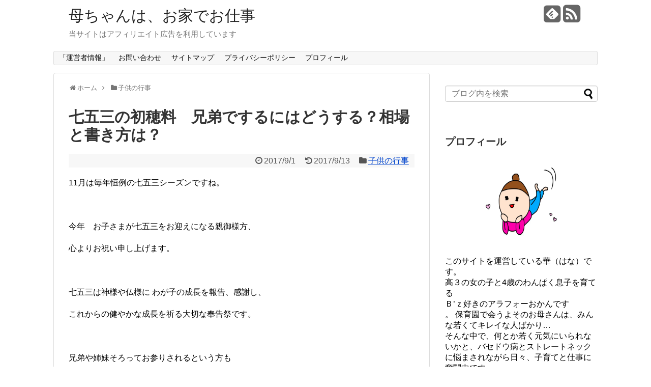

--- FILE ---
content_type: text/html; charset=UTF-8
request_url: https://genkinisodate-wk.com/89.html
body_size: 18808
content:
<!DOCTYPE html>
<html lang="ja"
	prefix="og: https://ogp.me/ns#" >
<head>
<script async src="//pagead2.googlesyndication.com/pagead/js/adsbygoogle.js"></script>
<script>
  (adsbygoogle = window.adsbygoogle || []).push({
    google_ad_client: "ca-pub-7296911014012333",
    enable_page_level_ads: true
  });
</script>
<meta charset="UTF-8">
<link rel="alternate" type="application/rss+xml" title="母ちゃんは、お家でお仕事 RSS Feed" href="https://genkinisodate-wk.com/feed" />
<link rel="pingback" href="https://genkinisodate-wk.com/xmlrpc.php" />
<meta name="description" content="11月は毎年恒例の七五三シーズンですね。今年　お子さまが七五三をお迎えになる親御様方、心よりお祝い申し上げます。七五三は神様や仏様に わが子の成長を報告、感謝し、これからの健やかな成長を祈る大切な奉告祭です。兄弟や姉妹そろってお参りされ.." />
<meta name="keywords" content="子供の行事" />
<link rel="stylesheet" href="https://genkinisodate-wk.com/wp-content/themes/simplicity/style.css">
<link rel="stylesheet" href="https://genkinisodate-wk.com/wp-content/themes/simplicity/webfonts/css/font-awesome.min.css">
<link rel="stylesheet" href="https://genkinisodate-wk.com/wp-content/themes/simplicity/webfonts/icomoon/style.css">
<link rel="stylesheet" href="https://genkinisodate-wk.com/wp-content/themes/simplicity/css/extension.css">
<link rel="stylesheet" href="https://genkinisodate-wk.com/wp-content/themes/simplicity/css/responsive-pc.css">
<link rel="stylesheet" href="https://genkinisodate-wk.com/wp-content/themes/simplicity/css/print.css" type="text/css" media="print" />
    <meta name="viewport" content="width=1280, maximum-scale=1, user-scalable=yes">

<link rel="stylesheet" href="https://genkinisodate-wk.com/wp-content/themes/simplicity/css/sns-twitter-type.css">
<!-- OGP -->
<meta property="og:type" content="article">
<meta property="og:description" content="11月は毎年恒例の七五三シーズンですね。今年　お子さまが七五三をお迎えになる親御様方、心よりお祝い申し上げます。七五三は神様や仏様に わが子の成長を報告、感謝し、これからの健やかな成長を祈る大切な奉告祭です。兄弟や姉妹そろってお参りされ..">
<meta property="og:title" content="七五三の初穂料　兄弟でするにはどうする？相場と書き方は？">
<meta property="og:url" content="https://genkinisodate-wk.com/89.html">
<meta property="og:image" content="https://i2.wp.com/genkinisodate-wk.com/wp-content/uploads/2017/09/a0960_003793.jpg?fit=360%2C481&ssl=1">
<meta property="og:site_name" content="母ちゃんは、お家でお仕事">
<meta property="og:locale" content="ja_JP" />
<!-- /OGP -->
<!-- Twitter Card -->
<meta name="twitter:card" content="summary">
<meta name="twitter:description" content="11月は毎年恒例の七五三シーズンですね。今年　お子さまが七五三をお迎えになる親御様方、心よりお祝い申し上げます。七五三は神様や仏様に わが子の成長を報告、感謝し、これからの健やかな成長を祈る大切な奉告祭です。兄弟や姉妹そろってお参りされ..">
<meta name="twitter:title" content="七五三の初穂料　兄弟でするにはどうする？相場と書き方は？">
<meta name="twitter:url" content="https://genkinisodate-wk.com/89.html">
<meta name="twitter:image" content="https://i2.wp.com/genkinisodate-wk.com/wp-content/uploads/2017/09/a0960_003793.jpg?fit=360%2C481&ssl=1">
<meta name="twitter:domain" content="genkinisodate-wk.com">
<!-- /Twitter Card -->

<title>七五三の初穂料　兄弟でするにはどうする？相場と書き方は？ | 母ちゃんは、お家でお仕事</title>

<!-- All in One SEO Pack 3.2.10 によって Michael Torbert の Semper Fi Web Design[2868,2903] -->

<meta name="keywords"  content="七五三，初穂料，兄弟" />

<script type="application/ld+json" class="aioseop-schema">{"@context":"https://schema.org","@graph":[{"@type":"Organization","@id":"https://genkinisodate-wk.com/#organization","url":"https://genkinisodate-wk.com/","name":"\u6bcd\u3061\u3083\u3093\u306f\u3001\u304a\u5bb6\u3067\u304a\u4ed5\u4e8b","sameAs":[]},{"@type":"WebSite","@id":"https://genkinisodate-wk.com/#website","url":"https://genkinisodate-wk.com/","name":"\u6bcd\u3061\u3083\u3093\u306f\u3001\u304a\u5bb6\u3067\u304a\u4ed5\u4e8b","publisher":{"@id":"https://genkinisodate-wk.com/#organization"}},{"@type":"WebPage","@id":"https://genkinisodate-wk.com/89.html#webpage","url":"https://genkinisodate-wk.com/89.html","inLanguage":"ja","name":"\u4e03\u4e94\u4e09\u306e\u521d\u7a42\u6599\u3000\u5144\u5f1f\u3067\u3059\u308b\u306b\u306f\u3069\u3046\u3059\u308b\uff1f\u76f8\u5834\u3068\u66f8\u304d\u65b9\u306f\uff1f","isPartOf":{"@id":"https://genkinisodate-wk.com/#website"},"image":{"@type":"ImageObject","@id":"https://genkinisodate-wk.com/89.html#primaryimage","url":"https://i2.wp.com/genkinisodate-wk.com/wp-content/uploads/2017/09/a0960_003793.jpg?fit=360%2C481&ssl=1","width":360,"height":481},"primaryImageOfPage":{"@id":"https://genkinisodate-wk.com/89.html#primaryimage"},"datePublished":"2017-09-01T01:25:41+00:00","dateModified":"2017-09-12T15:28:21+00:00"},{"@type":"Article","@id":"https://genkinisodate-wk.com/89.html#article","isPartOf":{"@id":"https://genkinisodate-wk.com/89.html#webpage"},"author":{"@id":"https://genkinisodate-wk.com/author/kumiho22#author"},"headline":"\u4e03\u4e94\u4e09\u306e\u521d\u7a42\u6599\u3000\u5144\u5f1f\u3067\u3059\u308b\u306b\u306f\u3069\u3046\u3059\u308b\uff1f\u76f8\u5834\u3068\u66f8\u304d\u65b9\u306f\uff1f","datePublished":"2017-09-01T01:25:41+00:00","dateModified":"2017-09-12T15:28:21+00:00","commentCount":0,"mainEntityOfPage":{"@id":"https://genkinisodate-wk.com/89.html#webpage"},"publisher":{"@id":"https://genkinisodate-wk.com/#organization"},"articleSection":"\u5b50\u4f9b\u306e\u884c\u4e8b","image":{"@type":"ImageObject","@id":"https://genkinisodate-wk.com/89.html#primaryimage","url":"https://i2.wp.com/genkinisodate-wk.com/wp-content/uploads/2017/09/a0960_003793.jpg?fit=360%2C481&ssl=1","width":360,"height":481}},{"@type":"Person","@id":"https://genkinisodate-wk.com/author/kumiho22#author","name":"\u83ef","sameAs":[],"image":{"@type":"ImageObject","@id":"https://genkinisodate-wk.com/#personlogo","url":"https://genkinisodate-wk.com/wp-content/uploads/2019/03/604646-e1551762991654.jpg","width":96,"height":96,"caption":"\u83ef"}}]}</script>
<link rel="canonical" href="https://genkinisodate-wk.com/89.html" />
<meta property="og:type" content="article" />
<meta property="og:title" content="七五三の初穂料　兄弟でするにはどうする？相場と書き方は？ | 母ちゃんは、お家でお仕事" />
<meta property="og:description" content="11月は毎年恒例の七五三シーズンですね。 今年　お子さまが七五三をお迎えになる親御様方、 心よりお祝い申し上げます。 七五三は神様や仏様に わが子の成長を報告、感謝し、 これからの健やかな成長を祈る大切な奉告祭です。 兄弟や姉妹そろってお参りされるという方も 多くいらっしゃることでしょう。 では、もし一緒にお参りをする場合は 初穂料の準備はどのようにすればよいのでしょうか。 せっかくのお子様の晴れ" />
<meta property="og:url" content="https://genkinisodate-wk.com/89.html" />
<meta property="og:site_name" content="母ちゃんは、お家でお仕事" />
<meta property="og:image" content="https://i2.wp.com/genkinisodate-wk.com/wp-content/uploads/2017/09/a0960_003793.jpg?fit=360%2C481&#038;ssl=1" />
<meta property="article:published_time" content="2017-09-01T01:25:41Z" />
<meta property="article:modified_time" content="2017-09-12T15:28:21Z" />
<meta property="og:image:secure_url" content="https://i2.wp.com/genkinisodate-wk.com/wp-content/uploads/2017/09/a0960_003793.jpg?fit=360%2C481&#038;ssl=1" />
<meta name="twitter:card" content="summary_large_image" />
<meta name="twitter:title" content="七五三の初穂料　兄弟でするにはどうする？相場と書き方は？ | 母ちゃんは、お家でお仕事" />
<meta name="twitter:description" content="11月は毎年恒例の七五三シーズンですね。 今年　お子さまが七五三をお迎えになる親御様方、 心よりお祝い申し上げます。 七五三は神様や仏様に わが子の成長を報告、感謝し、 これからの健やかな成長を祈る大切な奉告祭です。 兄弟や姉妹そろってお参りされるという方も 多くいらっしゃることでしょう。 では、もし一緒にお参りをする場合は 初穂料の準備はどのようにすればよいのでしょうか。 せっかくのお子様の晴れ" />
<meta name="twitter:image" content="https://i2.wp.com/genkinisodate-wk.com/wp-content/uploads/2017/09/a0960_003793.jpg?fit=360%2C481&#038;ssl=1" />
<!-- All in One SEO Pack -->
<link rel='dns-prefetch' href='//webfonts.xserver.jp' />
<link rel='dns-prefetch' href='//s0.wp.com' />
<link rel='dns-prefetch' href='//secure.gravatar.com' />
<link rel='dns-prefetch' href='//s.w.org' />
<link rel="alternate" type="application/rss+xml" title="母ちゃんは、お家でお仕事 &raquo; フィード" href="https://genkinisodate-wk.com/feed" />
<link rel="alternate" type="application/rss+xml" title="母ちゃんは、お家でお仕事 &raquo; コメントフィード" href="https://genkinisodate-wk.com/comments/feed" />
<link rel="alternate" type="application/rss+xml" title="母ちゃんは、お家でお仕事 &raquo; 七五三の初穂料　兄弟でするにはどうする？相場と書き方は？ のコメントのフィード" href="https://genkinisodate-wk.com/89.html/feed" />
<!-- This site uses the Google Analytics by MonsterInsights plugin v7.10.3 - Using Analytics tracking - https://www.monsterinsights.com/ -->
<script type="text/javascript" data-cfasync="false">
	var mi_version         = '7.10.3';
	var mi_track_user      = true;
	var mi_no_track_reason = '';
	
	var disableStr = 'ga-disable-UA-105859626-1';

	/* Function to detect opted out users */
	function __gaTrackerIsOptedOut() {
		return document.cookie.indexOf(disableStr + '=true') > -1;
	}

	/* Disable tracking if the opt-out cookie exists. */
	if ( __gaTrackerIsOptedOut() ) {
		window[disableStr] = true;
	}

	/* Opt-out function */
	function __gaTrackerOptout() {
	  document.cookie = disableStr + '=true; expires=Thu, 31 Dec 2099 23:59:59 UTC; path=/';
	  window[disableStr] = true;
	}
	
	if ( mi_track_user ) {
		(function(i,s,o,g,r,a,m){i['GoogleAnalyticsObject']=r;i[r]=i[r]||function(){
			(i[r].q=i[r].q||[]).push(arguments)},i[r].l=1*new Date();a=s.createElement(o),
			m=s.getElementsByTagName(o)[0];a.async=1;a.src=g;m.parentNode.insertBefore(a,m)
		})(window,document,'script','//www.google-analytics.com/analytics.js','__gaTracker');

		__gaTracker('create', 'UA-105859626-1', 'auto');
		__gaTracker('set', 'forceSSL', true);
		__gaTracker('require', 'displayfeatures');
		__gaTracker('send','pageview');
	} else {
		console.log( "" );
		(function() {
			/* https://developers.google.com/analytics/devguides/collection/analyticsjs/ */
			var noopfn = function() {
				return null;
			};
			var noopnullfn = function() {
				return null;
			};
			var Tracker = function() {
				return null;
			};
			var p = Tracker.prototype;
			p.get = noopfn;
			p.set = noopfn;
			p.send = noopfn;
			var __gaTracker = function() {
				var len = arguments.length;
				if ( len === 0 ) {
					return;
				}
				var f = arguments[len-1];
				if ( typeof f !== 'object' || f === null || typeof f.hitCallback !== 'function' ) {
					console.log( 'Not running function __gaTracker(' + arguments[0] + " ....) because you are not being tracked. " + mi_no_track_reason );
					return;
				}
				try {
					f.hitCallback();
				} catch (ex) {

				}
			};
			__gaTracker.create = function() {
				return new Tracker();
			};
			__gaTracker.getByName = noopnullfn;
			__gaTracker.getAll = function() {
				return [];
			};
			__gaTracker.remove = noopfn;
			window['__gaTracker'] = __gaTracker;
					})();
		}
</script>
<!-- / Google Analytics by MonsterInsights -->
		<script type="text/javascript">
			window._wpemojiSettings = {"baseUrl":"https:\/\/s.w.org\/images\/core\/emoji\/2.3\/72x72\/","ext":".png","svgUrl":"https:\/\/s.w.org\/images\/core\/emoji\/2.3\/svg\/","svgExt":".svg","source":{"concatemoji":"https:\/\/genkinisodate-wk.com\/wp-includes\/js\/wp-emoji-release.min.js"}};
			!function(t,a,e){var r,i,n,o=a.createElement("canvas"),l=o.getContext&&o.getContext("2d");function c(t){var e=a.createElement("script");e.src=t,e.defer=e.type="text/javascript",a.getElementsByTagName("head")[0].appendChild(e)}for(n=Array("flag","emoji4"),e.supports={everything:!0,everythingExceptFlag:!0},i=0;i<n.length;i++)e.supports[n[i]]=function(t){var e,a=String.fromCharCode;if(!l||!l.fillText)return!1;switch(l.clearRect(0,0,o.width,o.height),l.textBaseline="top",l.font="600 32px Arial",t){case"flag":return(l.fillText(a(55356,56826,55356,56819),0,0),e=o.toDataURL(),l.clearRect(0,0,o.width,o.height),l.fillText(a(55356,56826,8203,55356,56819),0,0),e===o.toDataURL())?!1:(l.clearRect(0,0,o.width,o.height),l.fillText(a(55356,57332,56128,56423,56128,56418,56128,56421,56128,56430,56128,56423,56128,56447),0,0),e=o.toDataURL(),l.clearRect(0,0,o.width,o.height),l.fillText(a(55356,57332,8203,56128,56423,8203,56128,56418,8203,56128,56421,8203,56128,56430,8203,56128,56423,8203,56128,56447),0,0),e!==o.toDataURL());case"emoji4":return l.fillText(a(55358,56794,8205,9794,65039),0,0),e=o.toDataURL(),l.clearRect(0,0,o.width,o.height),l.fillText(a(55358,56794,8203,9794,65039),0,0),e!==o.toDataURL()}return!1}(n[i]),e.supports.everything=e.supports.everything&&e.supports[n[i]],"flag"!==n[i]&&(e.supports.everythingExceptFlag=e.supports.everythingExceptFlag&&e.supports[n[i]]);e.supports.everythingExceptFlag=e.supports.everythingExceptFlag&&!e.supports.flag,e.DOMReady=!1,e.readyCallback=function(){e.DOMReady=!0},e.supports.everything||(r=function(){e.readyCallback()},a.addEventListener?(a.addEventListener("DOMContentLoaded",r,!1),t.addEventListener("load",r,!1)):(t.attachEvent("onload",r),a.attachEvent("onreadystatechange",function(){"complete"===a.readyState&&e.readyCallback()})),(r=e.source||{}).concatemoji?c(r.concatemoji):r.wpemoji&&r.twemoji&&(c(r.twemoji),c(r.wpemoji)))}(window,document,window._wpemojiSettings);
		</script>
		<style type="text/css">
img.wp-smiley,
img.emoji {
	display: inline !important;
	border: none !important;
	box-shadow: none !important;
	height: 1em !important;
	width: 1em !important;
	margin: 0 .07em !important;
	vertical-align: -0.1em !important;
	background: none !important;
	padding: 0 !important;
}
</style>
<link rel='stylesheet' id='contact-form-7-css'  href='https://genkinisodate-wk.com/wp-content/plugins/contact-form-7/includes/css/styles.css' type='text/css' media='all' />
<link rel='stylesheet' id='ez-icomoon-css'  href='https://genkinisodate-wk.com/wp-content/plugins/easy-table-of-contents/vendor/icomoon/style.min.css' type='text/css' media='all' />
<link rel='stylesheet' id='ez-toc-css'  href='https://genkinisodate-wk.com/wp-content/plugins/easy-table-of-contents/assets/css/screen.min.css' type='text/css' media='all' />
<style id='ez-toc-inline-css' type='text/css'>
div#ez-toc-container p.ez-toc-title {font-size: 120%;}div#ez-toc-container p.ez-toc-title {font-weight: 500;}div#ez-toc-container ul li {font-size: 95%;}
</style>
<link rel='stylesheet' id='yyi_rinker_stylesheet-css'  href='https://genkinisodate-wk.com/wp-content/plugins/yyi-rinker/css/style.css?v=1.10.2' type='text/css' media='all' />
<link rel='stylesheet' id='social-logos-css'  href='https://genkinisodate-wk.com/wp-content/plugins/jetpack/_inc/social-logos/social-logos.min.css' type='text/css' media='all' />
<link rel='stylesheet' id='jetpack_css-css'  href='https://genkinisodate-wk.com/wp-content/plugins/jetpack/css/jetpack.css' type='text/css' media='all' />
<script type='text/javascript' src='https://genkinisodate-wk.com/wp-includes/js/jquery/jquery.js'></script>
<script type='text/javascript' src='https://genkinisodate-wk.com/wp-includes/js/jquery/jquery-migrate.min.js'></script>
<script type='text/javascript'>
/* <![CDATA[ */
var related_posts_js_options = {"post_heading":"h4"};
/* ]]> */
</script>
<script type='text/javascript' src='https://genkinisodate-wk.com/wp-content/plugins/jetpack/_inc/build/related-posts/related-posts.min.js'></script>
<script type='text/javascript' src='//webfonts.xserver.jp/js/xserver.js'></script>
<script type='text/javascript'>
/* <![CDATA[ */
var monsterinsights_frontend = {"js_events_tracking":"true","download_extensions":"doc,pdf,ppt,zip,xls,docx,pptx,xlsx","inbound_paths":"[]","home_url":"https:\/\/genkinisodate-wk.com","hash_tracking":"false"};
/* ]]> */
</script>
<script type='text/javascript' src='https://genkinisodate-wk.com/wp-content/plugins/google-analytics-for-wordpress/assets/js/frontend.min.js'></script>
<script type='text/javascript' src='https://genkinisodate-wk.com/wp-content/plugins/yyi-rinker/js/event-tracking.js?v=1.10.2'></script>
<link rel='https://api.w.org/' href='https://genkinisodate-wk.com/wp-json/' />
<link rel="EditURI" type="application/rsd+xml" title="RSD" href="https://genkinisodate-wk.com/xmlrpc.php?rsd" />
<link rel="wlwmanifest" type="application/wlwmanifest+xml" href="https://genkinisodate-wk.com/wp-includes/wlwmanifest.xml" /> 
<meta name="generator" content="WordPress 4.8.25" />
<link rel='shortlink' href='https://wp.me/p990Y6-1r' />
<link rel="alternate" type="application/json+oembed" href="https://genkinisodate-wk.com/wp-json/oembed/1.0/embed?url=https%3A%2F%2Fgenkinisodate-wk.com%2F89.html" />
<link rel="alternate" type="text/xml+oembed" href="https://genkinisodate-wk.com/wp-json/oembed/1.0/embed?url=https%3A%2F%2Fgenkinisodate-wk.com%2F89.html&#038;format=xml" />
<script type="text/javascript" language="javascript">
    var vc_pid = "890529524";
</script><script type="text/javascript" src="//aml.valuecommerce.com/vcdal.js" async></script><style>
.yyi-rinker-images {
    display: flex;
    justify-content: center;
    align-items: center;
    position: relative;

}
div.yyi-rinker-image img.yyi-rinker-main-img.hidden {
    display: none;
}

.yyi-rinker-images-arrow {
    cursor: pointer;
    position: absolute;
    top: 50%;
    display: block;
    margin-top: -11px;
    opacity: 0.6;
    width: 22px;
}

.yyi-rinker-images-arrow-left{
    left: -10px;
}
.yyi-rinker-images-arrow-right{
    right: -10px;
}

.yyi-rinker-images-arrow-left.hidden {
    display: none;
}

.yyi-rinker-images-arrow-right.hidden {
    display: none;
}
div.yyi-rinker-contents.yyi-rinker-design-tate  div.yyi-rinker-box{
    flex-direction: column;
}

div.yyi-rinker-contents.yyi-rinker-design-slim div.yyi-rinker-box .yyi-rinker-links {
    flex-direction: column;
}

div.yyi-rinker-contents.yyi-rinker-design-slim div.yyi-rinker-info {
    width: 100%;
}

div.yyi-rinker-contents.yyi-rinker-design-slim .yyi-rinker-title {
    text-align: center;
}

div.yyi-rinker-contents.yyi-rinker-design-slim .yyi-rinker-links {
    text-align: center;
}
div.yyi-rinker-contents.yyi-rinker-design-slim .yyi-rinker-image {
    margin: auto;
}

div.yyi-rinker-contents.yyi-rinker-design-slim div.yyi-rinker-info ul.yyi-rinker-links li {
	align-self: stretch;
}
div.yyi-rinker-contents.yyi-rinker-design-slim div.yyi-rinker-box div.yyi-rinker-info {
	padding: 0;
}
div.yyi-rinker-contents.yyi-rinker-design-slim div.yyi-rinker-box {
	flex-direction: column;
	padding: 14px 5px 0;
}

.yyi-rinker-design-slim div.yyi-rinker-box div.yyi-rinker-info {
	text-align: center;
}

.yyi-rinker-design-slim div.price-box span.price {
	display: block;
}

div.yyi-rinker-contents.yyi-rinker-design-slim div.yyi-rinker-info div.yyi-rinker-title a{
	font-size:16px;
}

div.yyi-rinker-contents.yyi-rinker-design-slim ul.yyi-rinker-links li.amazonkindlelink:before,  div.yyi-rinker-contents.yyi-rinker-design-slim ul.yyi-rinker-links li.amazonlink:before,  div.yyi-rinker-contents.yyi-rinker-design-slim ul.yyi-rinker-links li.rakutenlink:before,  div.yyi-rinker-contents.yyi-rinker-design-slim ul.yyi-rinker-links li.yahoolink:before {
	font-size:12px;
}

div.yyi-rinker-contents.yyi-rinker-design-slim ul.yyi-rinker-links li a {
	font-size: 13px;
}
.entry-content ul.yyi-rinker-links li {
	padding: 0;
}

div.yyi-rinker-contents .yyi-rinker-attention.attention_desing_right_ribbon {
    width: 89px;
    height: 91px;
    position: absolute;
    top: -1px;
    right: -1px;
    left: auto;
    overflow: hidden;
}

div.yyi-rinker-contents .yyi-rinker-attention.attention_desing_right_ribbon span {
    display: inline-block;
    width: 146px;
    position: absolute;
    padding: 4px 0;
    left: -13px;
    top: 12px;
    text-align: center;
    font-size: 12px;
    line-height: 24px;
    -webkit-transform: rotate(45deg);
    transform: rotate(45deg);
    box-shadow: 0 1px 3px rgba(0, 0, 0, 0.2);
}

div.yyi-rinker-contents .yyi-rinker-attention.attention_desing_right_ribbon {
    background: none;
}
.yyi-rinker-attention.attention_desing_right_ribbon .yyi-rinker-attention-after,
.yyi-rinker-attention.attention_desing_right_ribbon .yyi-rinker-attention-before{
display:none;
}
div.yyi-rinker-use-right_ribbon div.yyi-rinker-title {
    margin-right: 2rem;
}

				</style>
<link rel='dns-prefetch' href='//v0.wordpress.com'/>
<link rel='dns-prefetch' href='//i0.wp.com'/>
<link rel='dns-prefetch' href='//i1.wp.com'/>
<link rel='dns-prefetch' href='//i2.wp.com'/>
<style type='text/css'>img#wpstats{display:none}</style><style type="text/css">
a {
  color:#0044cc;
}
@media screen and (max-width:639px){
  .article br{
    display: block;
  }
}
.entry-content{
  margin-left: 0;
}
</style>
		<style type="text/css">.recentcomments a{display:inline !important;padding:0 !important;margin:0 !important;}</style>
		<meta name="google-site-verification" content="WHldurFlISYy1SsHiJfPcor424t6iN73BTxjV_SlKUo" />
</head>
  <body class="post-template-default single single-post postid-89 single-format-standard">
    <div id="container">

      <!-- header -->
      <div id="header" class="clearfix">
        <div id="header-in">

                    <div id="h-top">
            <!-- モバイルメニュー表示用のボタン -->
<div id="mobile-menu">
  <a id="mobile-menu-toggle" href="#"><span class="fa fa-bars fa-2x"></span></a>
</div>

            <div class="alignleft top-title-catchphrase">
              <!-- サイトのタイトル -->
<p id="site-title">
  <a href="https://genkinisodate-wk.com/">母ちゃんは、お家でお仕事</a></p>
<!-- サイトの概要 -->
<p id="site-description">
  当サイトはアフィリエイト広告を利用しています</p>
            </div>

            <div class="alignright top-sns-follows">
                            <!-- SNSページ -->
<div class="sns-pages">
<ul class="snsp">
<li class="feedly-page"><a href='//feedly.com/index.html#subscription%2Ffeed%2Fhttps%3A%2F%2Fgenkinisodate-wk.com%2Ffeed' target='blank' title="feedlyで更新情報をフォロー" rel="nofollow"><span class="icon-feedly-square"></span></a></li><li class="rss-page"><a href="https://genkinisodate-wk.com/feed" target="_blank" title="RSSで更新情報をフォロー" rel="nofollow"><span class="fa fa-rss-square fa-2x"></span></a></li>  </ul>
</div>
                          </div>

          </div><!-- /#h-top -->
        </div><!-- /#header-in -->
      </div><!-- /#header -->

      <!-- Navigation -->
<nav>
<div id="navi">
  	<div id="navi-in">
    <div class="menu"><ul>
<li class="page_item page-item-45"><a href="https://genkinisodate-wk.com/page-45.html">「運営者情報」</a></li>
<li class="page_item page-item-7"><a href="https://genkinisodate-wk.com/page-7.html">お問い合わせ</a></li>
<li class="page_item page-item-20"><a href="https://genkinisodate-wk.com/page-20.html">サイトマップ</a></li>
<li class="page_item page-item-43"><a href="https://genkinisodate-wk.com/privacy.html">プライバシーポリシー</a></li>
<li class="page_item page-item-1755"><a href="https://genkinisodate-wk.com/page-1755.html">プロフィール</a></li>
</ul></div>
  </div><!-- /#navi-in -->
</div><!-- /#navi -->
</nav>
<!-- /Navigation -->
      <!-- 本体部分 -->
      <div id="body">
        <div id="body-in">

          
          <!-- main -->
          <div id="main">


  <div id="breadcrumb" class="breadcrumb-category"><div itemtype="http://data-vocabulary.org/Breadcrumb" itemscope="" class="breadcrumb-home"><span class="fa fa-home fa-fw"></span><a href="https://genkinisodate-wk.com" itemprop="url"><span itemprop="title">ホーム</span></a><span class="sp"><span class="fa fa-angle-right"></span></span></div><div itemtype="http://data-vocabulary.org/Breadcrumb" itemscope=""><span class="fa fa-folder fa-fw"></span><a href="https://genkinisodate-wk.com/category/%e5%ad%90%e4%be%9b%e3%81%ae%e8%a1%8c%e4%ba%8b" itemprop="url"><span itemprop="title">子供の行事</span></a></div></div><!-- /#breadcrumb -->  <div id="post-89" class="post-89 post type-post status-publish format-standard has-post-thumbnail hentry category-6">
  <div class="article">
  
  <h1 class="entry-title">
        七五三の初穂料　兄弟でするにはどうする？相場と書き方は？      </h1>
  <p class="post-meta">
          <span class="post-date"><span class="fa fa-clock-o fa-fw"></span><time class="entry-date date published" datetime="2017-09-01T10:25:41+00:00">2017/9/1</time></span>
        <span class="post-update"><span class="fa fa-history fa-fw"></span><span class="entry-date date updated">2017/9/13</span></span>
          <span class="category"><span class="fa fa-folder fa-fw"></span><a href="https://genkinisodate-wk.com/category/%e5%ad%90%e4%be%9b%e3%81%ae%e8%a1%8c%e4%ba%8b" rel="category tag">子供の行事</a></span>
    
    
    
      </p>

  
  
  
  
  <div id="the-content" class="entry-content">
  <!--CusAdsVi1--><p>11月は毎年恒例の七五三シーズンですね。</p>
<p>&ensp;</p>
<p>今年　お子さまが七五三をお迎えになる親御様方、</p>
<p>心よりお祝い申し上げます。</p>
<p>&ensp;</p>
<p>七五三は神様や仏様に わが子の成長を報告、感謝し、</p>
<p>これからの健やかな成長を祈る大切な奉告祭です。</p>
<p>&ensp;</p>
<p>兄弟や姉妹そろってお参りされるという方も</p>
<p>多くいらっしゃることでしょう。</p>
<p>では、もし一緒にお参りをする場合は</p>
<p>初穂料の準備はどのようにすればよいのでしょうか。</p>
<p>&ensp;</p>
<p>せっかくのお子様の晴れの日。</p>
<p>いざという時にばたつかないように、</p>
<p>親としてはしっかり準備をして迎えたいですね。</p>

<!-- WP QUADS Content Ad Plugin v. 1.8.8 -->
<div class="quads-location quads-ad3" id="quads-ad3" style="float:none;margin:10px 0 10px 0;text-align:center;">
スポンサーリンク<br/>
<script async src="//pagead2.googlesyndication.com/pagead/js/adsbygoogle.js"></script>
<ins class="adsbygoogle"
     style="display:block; text-align:center;"
     data-ad-layout="in-article"
     data-ad-format="fluid"
     data-ad-client="ca-pub-7296911014012333"
     data-ad-slot="4301557655"></ins>
<script>
     (adsbygoogle = window.adsbygoogle || []).push({});
</script>
</div>

<div id="widget-in-article" class="widgets"><div id="custom_html-3" class="widget_text widget-in-article widget_custom_html"><div class="textwidget custom-html-widget"><p style="text-align: center;"> ＼ふるさと納税は12月31日までに！／
<a class="btn btn-cyan btn-l" href="https://a.r10.to/hNSF6j">楽天ふるさと納税ランキングはこちら＜PR＞</a></p></div></div></div><div id="ez-toc-container" class="counter-hierarchy counter-decimal ez-toc-grey">
<div class="ez-toc-title-container">
<p class="ez-toc-title">もくじ</p>
<span class="ez-toc-title-toggle"><a class="ez-toc-pull-right ez-toc-btn ez-toc-btn-xs ez-toc-btn-default ez-toc-toggle"><i class="ez-toc-glyphicon ez-toc-icon-toggle"></i></a></span></div>
<nav><ul class="ez-toc-list"><li><a href="#i" title="七五三での初穂料　兄弟ではどうする？">七五三での初穂料　兄弟ではどうする？</a></li><li><a href="#i-2" title="七五三の相場　兄弟ではいくら？">七五三の相場　兄弟ではいくら？</a></li><li><a href="#i-3" title="七五三の初穂料　書き方は？">七五三の初穂料　書き方は？</a></li><li><a href="#i-4" title="まとめ">まとめ</a><ul><li><a href="#i-5" title="共有:">共有:</a></li><li><a href="#i-6" title="関連">関連</a></li></ul></li></ul></nav></div>
<h2><span class="ez-toc-section" id="i">七五三での初穂料　兄弟ではどうする？</span></h2>
<p>神社やお寺などで、わが子を祈祷してもらうことのお礼として</p>
<p>必要になってくるのが<strong>初穂料</strong>ですね。</p>
<p>&ensp;</p>
<p>一人目の時は、初穂料を当然　一人分納めましたが、今回はふたり。</p>
<p>いったいどうすればよいのでしょう。</p>
<p>&ensp;</p>
<p><strong>兄弟や姉妹などで　ふたり一緒に七五三をする場合では、</strong></p>
<p><strong>初穂料も二人分の金額を納めます。</strong></p>
<p>&ensp;</p>
<p>当然と言えば、そうなのかもしれませんが、</p>
<p>日本の恒例行事と言っても、しきたりや決まり事などは</p>
<p>案外わからない事が多いですよね。</p>
<p>&ensp;</p>
<p>次では　初穂料の金額について書いていますので、</p>
<p>宜しければご参考になさってください。</p>
<h2><span class="ez-toc-section" id="i-2">七五三の相場　兄弟ではいくら？</span></h2>
<p>初穂料の相場は、地域やお願いする神社などによっても違いますので、</p>
<p>必ずこの金額！とは言い切れません。</p>
<p>&ensp;</p>
<p>ですが、一般的な相場としては　初穂料は一人5千円～というところでしょう。</p>
<p>&ensp;</p>
<p>私の住んでいる地域（中国地方）では一人5千円、</p>
<p>ふたりの場合は8千円～１万円です。</p>
<p>&ensp;</p>
<p>神社によっては、初めからいくらと金額が決まっている所も多く、</p>
<p>ホームページで提示されている場合もあるくらいです。</p>
<p>多いところでは一人1万円～と言う場合もありますので、</p>
<p>&ensp;</p>
<p>初めて行く場所の場合は、<strong>事前のお問い合わせ</strong>をおすすめします。</p>
<p>&ensp;</p>
<p>快く教えて下さいますので、心配なさらず問い合わせてみましょう。</p>
<p>&ensp;</p>
<p>問い合わせをした場合、中には「お気持ちを・・・」と</p>
<p>お答えされるところもありますので、</p>
<p>迷った場合は、相場の金額の8千円～1万円（二人分）をご用意下さい。</p>
<h2><span class="ez-toc-section" id="i-3">七五三の初穂料　書き方は？</span></h2>
<p>兄弟、姉妹で一緒に七五三をされる場合では、</p>
<!-- WP QUADS Content Ad Plugin v. 1.8.8 -->
<div class="quads-location quads-ad1" id="quads-ad1" style="float:none;margin:10px 0 10px 0;text-align:center;">
スポンサーリンク<br/>
<script async src="//pagead2.googlesyndication.com/pagead/js/adsbygoogle.js"></script>
<ins class="adsbygoogle"
     style="display:block; text-align:center;"
     data-ad-layout="in-article"
     data-ad-format="fluid"
     data-ad-client="ca-pub-7296911014012333"
     data-ad-slot="4301557655"></ins>
<script>
     (adsbygoogle = window.adsbygoogle || []).push({});
</script>
</div>

<p>初穂料を一つの　のし袋に入れてご持参ください。</p>
<p>&ensp;</p>
<p>七五三はお祝い事ですから、何度でもの思いを表す</p>
<p>「紅白　蝶結び」の水引で。</p>
<p>&ensp;</p>
<p>どうしても用意できない場合は封筒にしましょう。</p>
<p>&ensp;</p>
<p>袋から出して納める神社もありますが、</p>
<p>お札をそのままで出すことは失礼にあたりますので</p>
<p>財布から直接出して納めるのはやめましょう。</p>
<p>&ensp;</p>
<p>&ensp;</p>
<p>のし袋の表書きは　御初穂料。</p>
<p>下にお子様のお名前を連名にてお書きください。</p>
<p>&ensp;</p>
<p>裏書はされなくても結構ですが、気になるようでしたら</p>
<p>入れられた金額をお書きください。</p>
<p>金額の漢字は、旧字体でなくても大丈夫です。</p>
<p>&ensp;</p>
<p>また、住所は受付にて申し込みの際に記入するため</p>
<p>のし袋に記載する必要はありません。</p>
<p>&ensp;</p>
<p>たくさん一度に説明したので、</p>
<p>難しい印象になってしまったかもしれませんが、</p>
<p>堅苦しく考える必要はありません。</p>
<p>あくまで参考までに、頭の隅に入れておこうかという程度で</p>
<p>お読み頂ければ幸いです。</p>
<h2><span class="ez-toc-section" id="i-4">まとめ</span></h2>
<p>・七五三の初穂料は兄弟では二人分、ご用意を。</p>
<p>・初穂料は、訪問先に前もって問い合わせてみましょう。</p>
<p>・初穂料は　紅白　蝶結びの水引に</p>
<p>「御初穂料」と書いて兄弟の連名で。</p>
<p><strong>七五三の初穂料</strong>、兄弟でするのが初めてだと悩みますよね。</p>
<p>前もって調べたあなたは、もう安心ですね。</p>
<p>&ensp;</p>
<p>補足ですが、ご祈祷の予約を前もってしておくことをお勧めします。</p>
<p>問い合わせと一緒にご予約されてはいかがでしょう。</p>
<p>&ensp;</p>
<p>準備を万全にして、晴れの日を安心して楽しんでくださいね。</p>
<p>&ensp;</p>
<p>最後に改めまして</p>
<p>お子様の七五三、おめでとうございます！</p>
<p>素敵な1日になることを心よりお祈りしています。</p>

<div style="font-size: 0px; height: 0px; line-height: 0px; margin: 0; padding: 0; clear: both;"></div><div class="sharedaddy sd-sharing-enabled"><div class="robots-nocontent sd-block sd-social sd-social-icon sd-sharing"><h3 class="sd-title"><span class="ez-toc-section" id="i-5">共有:</span></h3><div class="sd-content"><ul><li class="share-twitter"><a rel="nofollow noopener noreferrer" data-shared="sharing-twitter-89" class="share-twitter sd-button share-icon no-text" href="https://genkinisodate-wk.com/89.html?share=twitter" target="_blank" title="クリックして Twitter で共有"><span></span><span class="sharing-screen-reader-text">クリックして Twitter で共有 (新しいウィンドウで開きます)</span></a></li><li class="share-facebook"><a rel="nofollow noopener noreferrer" data-shared="sharing-facebook-89" class="share-facebook sd-button share-icon no-text" href="https://genkinisodate-wk.com/89.html?share=facebook" target="_blank" title="Facebook で共有するにはクリックしてください"><span></span><span class="sharing-screen-reader-text">Facebook で共有するにはクリックしてください (新しいウィンドウで開きます)</span></a></li><li class="share-end"></li></ul></div></div></div>
<!-- WP QUADS Content Ad Plugin v. 1.8.8 -->
<div class="quads-location quads-ad2" id="quads-ad2" style="float:none;margin:10px 0 10px 0;text-align:center;">
スポンサーリンク<br/>
<script async src="//pagead2.googlesyndication.com/pagead/js/adsbygoogle.js"></script>
<ins class="adsbygoogle"
     style="display:block; text-align:center;"
     data-ad-layout="in-article"
     data-ad-format="fluid"
     data-ad-client="ca-pub-7296911014012333"
     data-ad-slot="4301557655"></ins>
<script>
     (adsbygoogle = window.adsbygoogle || []).push({});
</script>
</div>


<div id='jp-relatedposts' class='jp-relatedposts' >
	<h3 class="jp-relatedposts-headline"><span class="ez-toc-section" id="i-6"><em>関連</em></span></h3>
</div>  </div>

  <!-- ページリンク -->

      <div id="widget-under-article" class="widgets">
    <div id="text-6" class="widget-under-article widget_text"><div class="widget-under-article-title main-widget-label">関連コンテンツ（レスポンシブ）</div>			<div class="textwidget"><p><script async src="//pagead2.googlesyndication.com/pagead/js/adsbygoogle.js"></script><br />
<ins class="adsbygoogle"
     style="display:block"
     data-ad-format="autorelaxed"
     data-ad-client="ca-pub-7296911014012333"
     data-ad-slot="4246738440"></ins><br />
<script>
     (adsbygoogle = window.adsbygoogle || []).push({});
</script></p>
</div>
		</div>    </div>
  
    <!-- 文章下広告 -->
                  

  
  <div id="sns-group" class="sns-group sns-group-bottom">
  <div class="sns-buttons sns-buttons-pc">
    <ul class="snsb clearfix">
    <li class="balloon-btn twitter-balloon-btn twitter-balloon-btn-defalt">
  <div class="balloon-btn-set">
    <div class="arrow-box">
      <a href="//twitter.com/search?q=https%3A%2F%2Fgenkinisodate-wk.com%2F89.html" target="blank" class="arrow-box-link twitter-arrow-box-link" rel="nofollow">
        <span class="social-count twitter-count"><span class="fa fa-comments"></span><!-- <span class="fa fa-spinner fa-pulse"></span> --></span>
      </a>
    </div>
    <a href="//twitter.com/share?text=%E4%B8%83%E4%BA%94%E4%B8%89%E3%81%AE%E5%88%9D%E7%A9%82%E6%96%99%E3%80%80%E5%85%84%E5%BC%9F%E3%81%A7%E3%81%99%E3%82%8B%E3%81%AB%E3%81%AF%E3%81%A9%E3%81%86%E3%81%99%E3%82%8B%EF%BC%9F%E7%9B%B8%E5%A0%B4%E3%81%A8%E6%9B%B8%E3%81%8D%E6%96%B9%E3%81%AF%EF%BC%9F&amp;url=https%3A%2F%2Fgenkinisodate-wk.com%2F89.html" target="blank" class="balloon-btn-link twitter-balloon-btn-link" rel="nofollow">
      <span class="fa fa-twitter"></span>
              <span class="tweet-label">ツイート</span>
          </a>
  </div>
</li>
        <li class="facebook-btn"><div class="fb-like" data-href="https://genkinisodate-wk.com/89.html" data-layout="box_count" data-action="like" data-show-faces="false" data-share="false"></div></li>
            <li class="google-plus-btn"><script type="text/javascript" src="//apis.google.com/js/plusone.js"></script>
      <div class="g-plusone" data-size="tall" data-href="https://genkinisodate-wk.com/89.html"></div>
    </li>
            <li class="hatena-btn"> <a href="//b.hatena.ne.jp/entry/https://genkinisodate-wk.com/89.html" class="hatena-bookmark-button" data-hatena-bookmark-title="七五三の初穂料　兄弟でするにはどうする？相場と書き方は？｜母ちゃんは、お家でお仕事" data-hatena-bookmark-layout="vertical-balloon" title="このエントリーをはてなブックマークに追加"><img src="//b.st-hatena.com/images/entry-button/button-only.gif" alt="このエントリーをはてなブックマークに追加" style="border: none;" /></a><script type="text/javascript" src="//b.st-hatena.com/js/bookmark_button.js" async="async"></script>
    </li>
            <li class="pocket-btn"><a data-pocket-label="pocket" data-pocket-count="vertical" class="pocket-btn" data-lang="en"></a>
<script type="text/javascript">!function(d,i){if(!d.getElementById(i)){var j=d.createElement("script");j.id=i;j.src="//widgets.getpocket.com/v1/j/btn.js?v=1";var w=d.getElementById(i);d.body.appendChild(j);}}(document,"pocket-btn-js");</script>
    </li>
                  </ul>
</div>

  <!-- SNSページ -->
<div class="sns-pages">
<ul class="snsp">
<li class="feedly-page"><a href='//feedly.com/index.html#subscription%2Ffeed%2Fhttps%3A%2F%2Fgenkinisodate-wk.com%2Ffeed' target='blank' title="feedlyで更新情報をフォロー" rel="nofollow"><span class="icon-feedly-square"></span></a></li><li class="rss-page"><a href="https://genkinisodate-wk.com/feed" target="_blank" title="RSSで更新情報をフォロー" rel="nofollow"><span class="fa fa-rss-square fa-2x"></span></a></li>  </ul>
</div>
  </div>

  
  <p class="footer-post-meta">

        <span class="post-tag"></span>
    
    <span class="post-author vcard author"><span class="fn"><span class="fa fa-user fa-fw"></span><a href="https://genkinisodate-wk.com/author/kumiho22">華</a>
</span></span>

    
      </p>

  </div><!-- .article -->
  </div><!-- .post -->
      <section id="under-entry-body">

            <div id="related-entries">
        <h3>関連記事</h3>
                <div class="related-entry cf">
      <div class="related-entry-thumb">
        <a href="https://genkinisodate-wk.com/169.html" title="スタジオアリス七五三のリアルな口コミ。ハッピーバースデーの感想と攻略">
                <img width="100" height="100" src="https://i0.wp.com/genkinisodate-wk.com/wp-content/uploads/2017/10/Image1508570675257.jpg?resize=100%2C100&amp;ssl=1" class="related-entry-thumb-image wp-post-image" alt="スタジオアリス七五三のリアルな口コミ。ハッピーバースデーの感想と攻略" srcset="https://i0.wp.com/genkinisodate-wk.com/wp-content/uploads/2017/10/Image1508570675257.jpg?resize=150%2C150&amp;ssl=1 150w, https://i0.wp.com/genkinisodate-wk.com/wp-content/uploads/2017/10/Image1508570675257.jpg?resize=100%2C100&amp;ssl=1 100w, https://i0.wp.com/genkinisodate-wk.com/wp-content/uploads/2017/10/Image1508570675257.jpg?zoom=2&amp;resize=100%2C100&amp;ssl=1 200w, https://i0.wp.com/genkinisodate-wk.com/wp-content/uploads/2017/10/Image1508570675257.jpg?zoom=3&amp;resize=100%2C100&amp;ssl=1 300w" sizes="(max-width: 100px) 100vw, 100px" data-attachment-id="228" data-permalink="https://genkinisodate-wk.com/169.html/image1508570675257" data-orig-file="https://i0.wp.com/genkinisodate-wk.com/wp-content/uploads/2017/10/Image1508570675257.jpg?fit=480%2C640&amp;ssl=1" data-orig-size="480,640" data-comments-opened="1" data-image-meta="{&quot;aperture&quot;:&quot;2.4&quot;,&quot;credit&quot;:&quot;&quot;,&quot;camera&quot;:&quot;503KC&quot;,&quot;caption&quot;:&quot;&quot;,&quot;created_timestamp&quot;:&quot;1508603074&quot;,&quot;copyright&quot;:&quot;&quot;,&quot;focal_length&quot;:&quot;2.96&quot;,&quot;iso&quot;:&quot;500&quot;,&quot;shutter_speed&quot;:&quot;0.049987&quot;,&quot;title&quot;:&quot;&quot;,&quot;orientation&quot;:&quot;1&quot;}" data-image-title="Image1508570675257" data-image-description="" data-medium-file="https://i0.wp.com/genkinisodate-wk.com/wp-content/uploads/2017/10/Image1508570675257.jpg?fit=225%2C300&amp;ssl=1" data-large-file="https://i0.wp.com/genkinisodate-wk.com/wp-content/uploads/2017/10/Image1508570675257.jpg?fit=480%2C640&amp;ssl=1" />                </a>
      </div><!-- /.related-entry-thumb -->

      <div class="related-entry-content">
        <h4 class="related-entry-title">
          <a href="https://genkinisodate-wk.com/169.html" class="related-entry-title-link" title="スタジオアリス七五三のリアルな口コミ。ハッピーバースデーの感想と攻略">
          スタジオアリス七五三のリアルな口コミ。ハッピーバースデーの感想と攻略          </a></h4>
        <p class="related-entry-snippet">
       

つい先日、息子の三歳の七五三の写真撮影にいってきました。

上の娘の七五三で最期に利用してからだから

かれこれ10年ぶりの...</p>

                <p class="related-entry-read"><a href="https://genkinisodate-wk.com/169.html">記事を読む</a></p>
        
      </div><!-- /.related-entry-content -->
    </div><!-- /.elated-entry -->

      <div class="related-entry cf">
      <div class="related-entry-thumb">
        <a href="https://genkinisodate-wk.com/100.html" title="七五三　早生まれの女の子はいつする？3歳の準備は？">
                <img width="100" height="100" src="https://i2.wp.com/genkinisodate-wk.com/wp-content/uploads/2017/09/IMG_1015-1.jpg?resize=100%2C100&amp;ssl=1" class="related-entry-thumb-image wp-post-image" alt="七五三　早生まれの女の子はいつする？3歳の準備は？" srcset="https://i2.wp.com/genkinisodate-wk.com/wp-content/uploads/2017/09/IMG_1015-1.jpg?resize=150%2C150&amp;ssl=1 150w, https://i2.wp.com/genkinisodate-wk.com/wp-content/uploads/2017/09/IMG_1015-1.jpg?resize=100%2C100&amp;ssl=1 100w, https://i2.wp.com/genkinisodate-wk.com/wp-content/uploads/2017/09/IMG_1015-1.jpg?zoom=2&amp;resize=100%2C100&amp;ssl=1 200w, https://i2.wp.com/genkinisodate-wk.com/wp-content/uploads/2017/09/IMG_1015-1.jpg?zoom=3&amp;resize=100%2C100&amp;ssl=1 300w" sizes="(max-width: 100px) 100vw, 100px" data-attachment-id="104" data-permalink="https://genkinisodate-wk.com/img_1015-2" data-orig-file="https://i2.wp.com/genkinisodate-wk.com/wp-content/uploads/2017/09/IMG_1015-1.jpg?fit=2048%2C1365&amp;ssl=1" data-orig-size="2048,1365" data-comments-opened="1" data-image-meta="{&quot;aperture&quot;:&quot;0&quot;,&quot;credit&quot;:&quot;&quot;,&quot;camera&quot;:&quot;&quot;,&quot;caption&quot;:&quot;&quot;,&quot;created_timestamp&quot;:&quot;0&quot;,&quot;copyright&quot;:&quot;&quot;,&quot;focal_length&quot;:&quot;0&quot;,&quot;iso&quot;:&quot;0&quot;,&quot;shutter_speed&quot;:&quot;0&quot;,&quot;title&quot;:&quot;&quot;,&quot;orientation&quot;:&quot;0&quot;}" data-image-title="IMG_1015" data-image-description="" data-medium-file="https://i2.wp.com/genkinisodate-wk.com/wp-content/uploads/2017/09/IMG_1015-1.jpg?fit=300%2C200&amp;ssl=1" data-large-file="https://i2.wp.com/genkinisodate-wk.com/wp-content/uploads/2017/09/IMG_1015-1.jpg?fit=680%2C454&amp;ssl=1" />                </a>
      </div><!-- /.related-entry-thumb -->

      <div class="related-entry-content">
        <h4 class="related-entry-title">
          <a href="https://genkinisodate-wk.com/100.html" class="related-entry-title-link" title="七五三　早生まれの女の子はいつする？3歳の準備は？">
          七五三　早生まれの女の子はいつする？3歳の準備は？          </a></h4>
        <p class="related-entry-snippet">
       かわいい娘の初めての七五三。



素敵な着物を着せて、かわいい髪形にしてお化粧もして、

写真やムービーを撮っておきたいなあ。...</p>

                <p class="related-entry-read"><a href="https://genkinisodate-wk.com/100.html">記事を読む</a></p>
        
      </div><!-- /.related-entry-content -->
    </div><!-- /.elated-entry -->

      <div class="related-entry cf">
      <div class="related-entry-thumb">
        <a href="https://genkinisodate-wk.com/138.html" title="七五三で数え年に困る12月生まれ　数え年と満年齢の違いは？">
                <img width="100" height="100" src="https://i1.wp.com/genkinisodate-wk.com/wp-content/uploads/2017/09/child11_b_04.png?resize=100%2C100&amp;ssl=1" class="related-entry-thumb-image wp-post-image" alt="七五三で数え年に困る12月生まれ　数え年と満年齢の違いは？" srcset="https://i1.wp.com/genkinisodate-wk.com/wp-content/uploads/2017/09/child11_b_04.png?resize=150%2C150&amp;ssl=1 150w, https://i1.wp.com/genkinisodate-wk.com/wp-content/uploads/2017/09/child11_b_04.png?resize=100%2C100&amp;ssl=1 100w, https://i1.wp.com/genkinisodate-wk.com/wp-content/uploads/2017/09/child11_b_04.png?zoom=2&amp;resize=100%2C100&amp;ssl=1 200w, https://i1.wp.com/genkinisodate-wk.com/wp-content/uploads/2017/09/child11_b_04.png?zoom=3&amp;resize=100%2C100&amp;ssl=1 300w" sizes="(max-width: 100px) 100vw, 100px" data-attachment-id="140" data-permalink="https://genkinisodate-wk.com/child11_b_04" data-orig-file="https://i1.wp.com/genkinisodate-wk.com/wp-content/uploads/2017/09/child11_b_04.png?fit=749%2C713&amp;ssl=1" data-orig-size="749,713" data-comments-opened="1" data-image-meta="{&quot;aperture&quot;:&quot;0&quot;,&quot;credit&quot;:&quot;&quot;,&quot;camera&quot;:&quot;&quot;,&quot;caption&quot;:&quot;&quot;,&quot;created_timestamp&quot;:&quot;0&quot;,&quot;copyright&quot;:&quot;&quot;,&quot;focal_length&quot;:&quot;0&quot;,&quot;iso&quot;:&quot;0&quot;,&quot;shutter_speed&quot;:&quot;0&quot;,&quot;title&quot;:&quot;&quot;,&quot;orientation&quot;:&quot;0&quot;}" data-image-title="child11_b_04" data-image-description="" data-medium-file="https://i1.wp.com/genkinisodate-wk.com/wp-content/uploads/2017/09/child11_b_04.png?fit=300%2C286&amp;ssl=1" data-large-file="https://i1.wp.com/genkinisodate-wk.com/wp-content/uploads/2017/09/child11_b_04.png?fit=680%2C647&amp;ssl=1" />                </a>
      </div><!-- /.related-entry-thumb -->

      <div class="related-entry-content">
        <h4 class="related-entry-title">
          <a href="https://genkinisodate-wk.com/138.html" class="related-entry-title-link" title="七五三で数え年に困る12月生まれ　数え年と満年齢の違いは？">
          七五三で数え年に困る12月生まれ　数え年と満年齢の違いは？          </a></h4>
        <p class="related-entry-snippet">
       12月生まれが困ることと言えば・・・

クリスマスが近いと誕生日と一緒にされてプレゼント1つで片付けられる・・・

という事ではなく...</p>

                <p class="related-entry-read"><a href="https://genkinisodate-wk.com/138.html">記事を読む</a></p>
        
      </div><!-- /.related-entry-content -->
    </div><!-- /.elated-entry -->

      <div class="related-entry cf">
      <div class="related-entry-thumb">
        <a href="https://genkinisodate-wk.com/147.html" title="スタジオアリス七五三の料金を安く！キャンペーンや予算は？">
                <img width="100" height="100" src="https://i1.wp.com/genkinisodate-wk.com/wp-content/uploads/2017/09/93b236297c9d3334f39353b0082533bd.jpg?resize=100%2C100&amp;ssl=1" class="related-entry-thumb-image wp-post-image" alt="スタジオアリス七五三の料金を安く！キャンペーンや予算は？" srcset="https://i1.wp.com/genkinisodate-wk.com/wp-content/uploads/2017/09/93b236297c9d3334f39353b0082533bd.jpg?resize=150%2C150&amp;ssl=1 150w, https://i1.wp.com/genkinisodate-wk.com/wp-content/uploads/2017/09/93b236297c9d3334f39353b0082533bd.jpg?resize=100%2C100&amp;ssl=1 100w, https://i1.wp.com/genkinisodate-wk.com/wp-content/uploads/2017/09/93b236297c9d3334f39353b0082533bd.jpg?zoom=2&amp;resize=100%2C100&amp;ssl=1 200w, https://i1.wp.com/genkinisodate-wk.com/wp-content/uploads/2017/09/93b236297c9d3334f39353b0082533bd.jpg?zoom=3&amp;resize=100%2C100&amp;ssl=1 300w" sizes="(max-width: 100px) 100vw, 100px" data-attachment-id="107" data-permalink="https://genkinisodate-wk.com/%e3%82%a4%e3%83%81%e3%83%a7%e3%82%a6" data-orig-file="https://i1.wp.com/genkinisodate-wk.com/wp-content/uploads/2017/09/93b236297c9d3334f39353b0082533bd.jpg?fit=5760%2C3840&amp;ssl=1" data-orig-size="5760,3840" data-comments-opened="1" data-image-meta="{&quot;aperture&quot;:&quot;5&quot;,&quot;credit&quot;:&quot;syota takahashi&quot;,&quot;camera&quot;:&quot;Canon EOS 5D Mark III&quot;,&quot;caption&quot;:&quot;&quot;,&quot;created_timestamp&quot;:&quot;1386425895&quot;,&quot;copyright&quot;:&quot;syota takahashi&quot;,&quot;focal_length&quot;:&quot;100&quot;,&quot;iso&quot;:&quot;1000&quot;,&quot;shutter_speed&quot;:&quot;0.01&quot;,&quot;title&quot;:&quot;&quot;,&quot;orientation&quot;:&quot;1&quot;}" data-image-title="イチョウ" data-image-description="" data-medium-file="https://i1.wp.com/genkinisodate-wk.com/wp-content/uploads/2017/09/93b236297c9d3334f39353b0082533bd.jpg?fit=300%2C200&amp;ssl=1" data-large-file="https://i1.wp.com/genkinisodate-wk.com/wp-content/uploads/2017/09/93b236297c9d3334f39353b0082533bd.jpg?fit=680%2C454&amp;ssl=1" />                </a>
      </div><!-- /.related-entry-thumb -->

      <div class="related-entry-content">
        <h4 class="related-entry-title">
          <a href="https://genkinisodate-wk.com/147.html" class="related-entry-title-link" title="スタジオアリス七五三の料金を安く！キャンペーンや予算は？">
          スタジオアリス七五三の料金を安く！キャンペーンや予算は？          </a></h4>
        <p class="related-entry-snippet">
       七五三で写真撮影と聞いて思い浮かぶのは、有名どころのスタジオアリスさん。

ネットの質問コーナーなんかでもよく話題に上がっていたり、
...</p>

                <p class="related-entry-read"><a href="https://genkinisodate-wk.com/147.html">記事を読む</a></p>
        
      </div><!-- /.related-entry-content -->
    </div><!-- /.elated-entry -->

      <div class="related-entry cf">
      <div class="related-entry-thumb">
        <a href="https://genkinisodate-wk.com/98.html" title="七五三　姉弟が3歳差では？一緒にできる？">
                <img width="100" height="100" src="https://i2.wp.com/genkinisodate-wk.com/wp-content/uploads/2017/09/a52a6cdd30aca70eb5c26ae2bd60b5cd.jpg?resize=100%2C100&amp;ssl=1" class="related-entry-thumb-image wp-post-image" alt="七五三　姉弟が3歳差では？一緒にできる？" srcset="https://i2.wp.com/genkinisodate-wk.com/wp-content/uploads/2017/09/a52a6cdd30aca70eb5c26ae2bd60b5cd.jpg?resize=150%2C150&amp;ssl=1 150w, https://i2.wp.com/genkinisodate-wk.com/wp-content/uploads/2017/09/a52a6cdd30aca70eb5c26ae2bd60b5cd.jpg?resize=100%2C100&amp;ssl=1 100w, https://i2.wp.com/genkinisodate-wk.com/wp-content/uploads/2017/09/a52a6cdd30aca70eb5c26ae2bd60b5cd.jpg?zoom=2&amp;resize=100%2C100&amp;ssl=1 200w, https://i2.wp.com/genkinisodate-wk.com/wp-content/uploads/2017/09/a52a6cdd30aca70eb5c26ae2bd60b5cd.jpg?zoom=3&amp;resize=100%2C100&amp;ssl=1 300w" sizes="(max-width: 100px) 100vw, 100px" data-attachment-id="110" data-permalink="https://genkinisodate-wk.com/98.html/%e5%86%99%e7%9c%9f%e3%82%82%e3%81%bf%e3%81%98" data-orig-file="https://i2.wp.com/genkinisodate-wk.com/wp-content/uploads/2017/09/a52a6cdd30aca70eb5c26ae2bd60b5cd.jpg?fit=5760%2C3840&amp;ssl=1" data-orig-size="5760,3840" data-comments-opened="1" data-image-meta="{&quot;aperture&quot;:&quot;3.5&quot;,&quot;credit&quot;:&quot;syota takahashi&quot;,&quot;camera&quot;:&quot;Canon EOS 5D Mark III&quot;,&quot;caption&quot;:&quot;&quot;,&quot;created_timestamp&quot;:&quot;1416312462&quot;,&quot;copyright&quot;:&quot;syota takahashi&quot;,&quot;focal_length&quot;:&quot;100&quot;,&quot;iso&quot;:&quot;400&quot;,&quot;shutter_speed&quot;:&quot;0.0015625&quot;,&quot;title&quot;:&quot;&quot;,&quot;orientation&quot;:&quot;1&quot;}" data-image-title="写真もみじ" data-image-description="" data-medium-file="https://i2.wp.com/genkinisodate-wk.com/wp-content/uploads/2017/09/a52a6cdd30aca70eb5c26ae2bd60b5cd.jpg?fit=300%2C200&amp;ssl=1" data-large-file="https://i2.wp.com/genkinisodate-wk.com/wp-content/uploads/2017/09/a52a6cdd30aca70eb5c26ae2bd60b5cd.jpg?fit=680%2C454&amp;ssl=1" />                </a>
      </div><!-- /.related-entry-thumb -->

      <div class="related-entry-content">
        <h4 class="related-entry-title">
          <a href="https://genkinisodate-wk.com/98.html" class="related-entry-title-link" title="七五三　姉弟が3歳差では？一緒にできる？">
          七五三　姉弟が3歳差では？一緒にできる？          </a></h4>
        <p class="related-entry-snippet">
       











下の子も、もう三歳。

そろそろ七五三の準備をしなくては・・・



幼稚園のお...</p>

                <p class="related-entry-read"><a href="https://genkinisodate-wk.com/98.html">記事を読む</a></p>
        
      </div><!-- /.related-entry-content -->
    </div><!-- /.elated-entry -->

  
  <br style="clear:both;">      </div><!-- #related-entries -->
      


        <!-- 広告 -->
                  
      
      <!-- post navigation -->
<div class="navigation">
      <div class="next"><a href="https://genkinisodate-wk.com/98.html" rel="next"><span class="fa fa-arrow-right fa-2x pull-left"></span>七五三　姉弟が3歳差では？一緒にできる？</a></div>
  </div>
<!-- /post navigation -->
      <!-- comment area -->
<div id="comment-area">
		<div id="respond" class="comment-respond">
		<h3 id="reply-title" class="comment-reply-title">コメントをどうぞ <small><a rel="nofollow" id="cancel-comment-reply-link" href="/89.html#respond" style="display:none;">コメントをキャンセル</a></small></h3>			<form action="https://genkinisodate-wk.com/wp-comments-post.php" method="post" id="commentform" class="comment-form">
				<p class="comment-notes"><span id="email-notes">メールアドレスが公開されることはありません。</span> <span class="required">*</span> が付いている欄は必須項目です</p><p class="comment-form-comment"><textarea id="comment" class="expanding" name="comment" cols="45" rows="8" aria-required="true" placeholder=""></textarea></p><p class="comment-form-author"><label for="author">名前 <span class="required">*</span></label> <input id="author" name="author" type="text" value="" size="30" maxlength="245" aria-required='true' required='required' /></p>
<p class="comment-form-email"><label for="email">メール <span class="required">*</span></label> <input id="email" name="email" type="text" value="" size="30" maxlength="100" aria-describedby="email-notes" aria-required='true' required='required' /></p>
<p class="comment-form-url"><label for="url">サイト</label> <input id="url" name="url" type="text" value="" size="30" maxlength="200" /></p>
<p class="comment-form-comment-subscribe"><label for="cren_subscribe_to_comment"><input id="cren_subscribe_to_comment" name="cren_subscribe_to_comment" type="checkbox" value="on" >Notify me via e-mail if anyone answers my comment.</label></p>
<p class="form-submit"><p class="comment-subscription-form"><input type="checkbox" name="subscribe_comments" id="subscribe_comments" value="subscribe" style="width: auto; -moz-appearance: checkbox; -webkit-appearance: checkbox;" /> <label class="subscribe-label" id="subscribe-label" for="subscribe_comments">新しいコメントをメールで通知</label></p><p class="comment-subscription-form"><input type="checkbox" name="subscribe_blog" id="subscribe_blog" value="subscribe" style="width: auto; -moz-appearance: checkbox; -webkit-appearance: checkbox;" /> <label class="subscribe-label" id="subscribe-blog-label" for="subscribe_blog">新しい投稿をメールで受け取る</label></p><input name="submit" type="submit" id="submit" class="submit" value="コメントを送信" /> <input type='hidden' name='comment_post_ID' value='89' id='comment_post_ID' />
<input type='hidden' name='comment_parent' id='comment_parent' value='0' />
</p><p style="display: none;"><input type="hidden" id="akismet_comment_nonce" name="akismet_comment_nonce" value="773714dd57" /></p><p style="display: none;"><input type="hidden" id="ak_js" name="ak_js" value="203"/></p>			</form>
			</div><!-- #respond -->
	</div>
<!-- /comment area -->      </section>
    

          </div><!-- /#main -->
        <!-- sidebar -->
<aside>
<div id="sidebar">
    
  <div id="sidebar-widget">
  <!-- ウイジェット -->
  <div id="search-2" class="widget widget_search"><form method="get" id="searchform" action="https://genkinisodate-wk.com/">
	<input type="text" placeholder="ブログ内を検索" name="s" id="s">
	<input type="submit" id="searchsubmit" value="">
</form></div><div id="custom_html-2" class="widget_text widget widget_custom_html"><h4 class="widgettitle">プロフィール</h4><div class="textwidget custom-html-widget"><div>
<center>
<img alt="プロフィール" style="border-radius:50%;" src="
https://genkinisodate-wk.com/wp-content/uploads/2019/03/604646-e1551762991654.jpg
" width="180" height="180"></center></div>
<br>
このサイトを運営している華（はな）です。
<br>
高３の女の子と4歳のわんぱく息子を育てる<br>
Ｂ’ｚ好きのアラフォーおかんです<br>。
保育園で会うよそのお母さんは、みんな若くてキレイな人ばかり…<br>

そんな中で、何とか若く元気にいられないかと、バセドウ病とストレートネックに悩まされながら日々、子育てと仕事に奮闘中です。<br><br>

<a href="http://genkinisodate-wk.com/page-1755.html">プロフィールの詳細</a><br></div></div>		<div id="recent-posts-2" class="widget widget_recent_entries">		<h4 class="widgettitle">最近の投稿</h4>		<ul>
					<li>
				<a href="https://genkinisodate-wk.com/3056.html">紛失した定期券の見つかる確率と再発行への道</a>
						</li>
					<li>
				<a href="https://genkinisodate-wk.com/3052.html">　40℃のお湯を温度計なしで作る便利なテクニック</a>
						</li>
					<li>
				<a href="https://genkinisodate-wk.com/3046.html">ドミノピザ生地の全種類を徹底解説</a>
						</li>
					<li>
				<a href="https://genkinisodate-wk.com/3043.html">画像ファイルをKBからMBに圧縮する方法を紹介</a>
						</li>
					<li>
				<a href="https://genkinisodate-wk.com/3033.html">ひとり居酒屋で迷惑をかけない行動リスト</a>
						</li>
				</ul>
		</div>		<div id="recent-comments-2" class="widget widget_recent_comments"><h4 class="widgettitle">最近のコメント</h4><ul id="recentcomments"><li class="recentcomments"><a href="https://genkinisodate-wk.com/138.html#comment-2061">七五三で数え年に困る12月生まれ　数え年と満年齢の違いは？</a> に <span class="comment-author-link">キウイ</span> より</li><li class="recentcomments"><a href="https://genkinisodate-wk.com/298.html#comment-2059">お湯の温度を温度計なしで調整する方法！温度の作り方と泡の見分け方</a> に <span class="comment-author-link">tom</span> より</li><li class="recentcomments"><a href="https://genkinisodate-wk.com/623.html#comment-1926">レノボ　ノートパソコンで半角カタカナを入力する方法！</a> に <span class="comment-author-link">Ametrine</span> より</li><li class="recentcomments"><a href="https://genkinisodate-wk.com/623.html#comment-1849">レノボ　ノートパソコンで半角カタカナを入力する方法！</a> に <span class="comment-author-link">Maiko</span> より</li><li class="recentcomments"><a href="https://genkinisodate-wk.com/1088.html#comment-232">B&#8217;zファンクラブ休眠を復活!継続再開を郵便局でした後に発覚した失敗</a> に <span class="comment-author-link">舞</span> より</li></ul></div><div id="archives-2" class="widget widget_archive"><h4 class="widgettitle">アーカイブ</h4>		<ul>
			<li><a href='https://genkinisodate-wk.com/date/2025/02'>2025年2月</a></li>
	<li><a href='https://genkinisodate-wk.com/date/2024/05'>2024年5月</a></li>
	<li><a href='https://genkinisodate-wk.com/date/2024/04'>2024年4月</a></li>
	<li><a href='https://genkinisodate-wk.com/date/2024/03'>2024年3月</a></li>
	<li><a href='https://genkinisodate-wk.com/date/2024/02'>2024年2月</a></li>
	<li><a href='https://genkinisodate-wk.com/date/2024/01'>2024年1月</a></li>
	<li><a href='https://genkinisodate-wk.com/date/2019/10'>2019年10月</a></li>
	<li><a href='https://genkinisodate-wk.com/date/2019/09'>2019年9月</a></li>
	<li><a href='https://genkinisodate-wk.com/date/2019/08'>2019年8月</a></li>
	<li><a href='https://genkinisodate-wk.com/date/2019/07'>2019年7月</a></li>
	<li><a href='https://genkinisodate-wk.com/date/2019/06'>2019年6月</a></li>
	<li><a href='https://genkinisodate-wk.com/date/2019/05'>2019年5月</a></li>
	<li><a href='https://genkinisodate-wk.com/date/2019/04'>2019年4月</a></li>
	<li><a href='https://genkinisodate-wk.com/date/2019/03'>2019年3月</a></li>
	<li><a href='https://genkinisodate-wk.com/date/2019/02'>2019年2月</a></li>
	<li><a href='https://genkinisodate-wk.com/date/2019/01'>2019年1月</a></li>
	<li><a href='https://genkinisodate-wk.com/date/2018/12'>2018年12月</a></li>
	<li><a href='https://genkinisodate-wk.com/date/2018/11'>2018年11月</a></li>
	<li><a href='https://genkinisodate-wk.com/date/2018/10'>2018年10月</a></li>
	<li><a href='https://genkinisodate-wk.com/date/2018/09'>2018年9月</a></li>
	<li><a href='https://genkinisodate-wk.com/date/2018/08'>2018年8月</a></li>
	<li><a href='https://genkinisodate-wk.com/date/2018/07'>2018年7月</a></li>
	<li><a href='https://genkinisodate-wk.com/date/2018/06'>2018年6月</a></li>
	<li><a href='https://genkinisodate-wk.com/date/2018/05'>2018年5月</a></li>
	<li><a href='https://genkinisodate-wk.com/date/2018/04'>2018年4月</a></li>
	<li><a href='https://genkinisodate-wk.com/date/2018/03'>2018年3月</a></li>
	<li><a href='https://genkinisodate-wk.com/date/2018/02'>2018年2月</a></li>
	<li><a href='https://genkinisodate-wk.com/date/2018/01'>2018年1月</a></li>
	<li><a href='https://genkinisodate-wk.com/date/2017/12'>2017年12月</a></li>
	<li><a href='https://genkinisodate-wk.com/date/2017/11'>2017年11月</a></li>
	<li><a href='https://genkinisodate-wk.com/date/2017/10'>2017年10月</a></li>
	<li><a href='https://genkinisodate-wk.com/date/2017/09'>2017年9月</a></li>
		</ul>
		</div><div id="text-2" class="widget widget_text"><h4 class="widgettitle">お問い合わせ</h4>			<div class="textwidget"><p>お問い合わせは<a 
href="http://genkinisodate-wk.com/infomation.html">こちら</a></p>
</div>
		</div><div id="categories-2" class="widget widget_categories"><h4 class="widgettitle">カテゴリー</h4>		<ul>
	<li class="cat-item cat-item-24"><a href="https://genkinisodate-wk.com/category/bz" >B&#039;z</a>
</li>
	<li class="cat-item cat-item-16"><a href="https://genkinisodate-wk.com/category/usj" >USJ</a>
</li>
	<li class="cat-item cat-item-17"><a href="https://genkinisodate-wk.com/category/%e3%81%8a%e5%87%ba%e3%81%8b%e3%81%91/usj-%e3%81%8a%e5%87%ba%e3%81%8b%e3%81%91" >USJ</a>
</li>
	<li class="cat-item cat-item-12"><a href="https://genkinisodate-wk.com/category/%e3%81%8a%e5%87%ba%e3%81%8b%e3%81%91" >お出かけ</a>
</li>
	<li class="cat-item cat-item-25"><a href="https://genkinisodate-wk.com/category/%e3%81%8a%e5%87%ba%e3%81%8b%e3%81%91/%e3%81%97%e3%81%be%e3%81%aa%e3%81%bf%e6%b5%b7%e9%81%93" >しまなみ海道</a>
</li>
	<li class="cat-item cat-item-28"><a href="https://genkinisodate-wk.com/category/%e3%82%af%e3%83%ac%e3%82%b8%e3%83%83%e3%83%88%e3%82%ab%e3%83%bc%e3%83%89" >クレジットカード</a>
</li>
	<li class="cat-item cat-item-15"><a href="https://genkinisodate-wk.com/category/%e3%81%8a%e5%87%ba%e3%81%8b%e3%81%91/%e3%82%b0%e3%83%ab%e3%83%a1" >グルメ</a>
</li>
	<li class="cat-item cat-item-50"><a href="https://genkinisodate-wk.com/category/%e7%94%9f%e6%b4%bb%e3%81%ae%e3%83%8f%e3%82%a6%e3%83%84%e3%83%bc/%e3%82%b0%e3%83%ab%e3%83%a1-%e7%94%9f%e6%b4%bb%e3%81%ae%e3%83%8f%e3%82%a6%e3%83%84%e3%83%bc" >グルメ</a>
</li>
	<li class="cat-item cat-item-23"><a href="https://genkinisodate-wk.com/category/%e3%81%8a%e5%87%ba%e3%81%8b%e3%81%91/%e3%82%b8%e3%82%a2%e3%82%a6%e3%83%88%e3%83%ac%e3%83%83%e3%83%88%e5%ba%83%e5%b3%b6" >ジアウトレット広島</a>
</li>
	<li class="cat-item cat-item-26"><a href="https://genkinisodate-wk.com/category/%e7%94%9f%e6%b4%bb%e3%81%ae%e3%83%8f%e3%82%a6%e3%83%84%e3%83%bc/%e3%82%b9%e3%83%9e%e3%83%9b%e3%83%bbpc" >スマホ・PC</a>
</li>
	<li class="cat-item cat-item-31"><a href="https://genkinisodate-wk.com/category/%e3%83%86%e3%83%ac%e3%83%93" >テレビ</a>
</li>
	<li class="cat-item cat-item-21"><a href="https://genkinisodate-wk.com/category/%e3%81%8a%e5%87%ba%e3%81%8b%e3%81%91/%e3%83%a4%e3%83%95%e3%82%aa%e3%82%af%e3%83%89%e3%83%bc%e3%83%a0" >ヤフオクドーム</a>
</li>
	<li class="cat-item cat-item-14"><a href="https://genkinisodate-wk.com/category/%e3%81%8a%e5%87%ba%e3%81%8b%e3%81%91/%e3%83%a9%e3%82%a4%e3%83%96%e3%82%b3%e3%83%b3%e3%82%b5%e3%83%bc%e3%83%88" >ライブコンサート</a>
</li>
	<li class="cat-item cat-item-20"><a href="https://genkinisodate-wk.com/category/%e5%9c%92%e8%8a%b8" >園芸</a>
</li>
	<li class="cat-item cat-item-6"><a href="https://genkinisodate-wk.com/category/%e5%ad%90%e4%be%9b%e3%81%ae%e8%a1%8c%e4%ba%8b" >子供の行事</a>
</li>
	<li class="cat-item cat-item-8"><a href="https://genkinisodate-wk.com/category/%e5%ad%90%e8%82%b2%e3%81%a6" >子育て</a>
</li>
	<li class="cat-item cat-item-32"><a href="https://genkinisodate-wk.com/category/%e5%ae%ae%e5%b3%b6" >宮島</a>
</li>
	<li class="cat-item cat-item-13"><a href="https://genkinisodate-wk.com/category/%e7%94%9f%e6%b4%bb%e3%81%ae%e3%83%8f%e3%82%a6%e3%83%84%e3%83%bc" >生活のハウツー</a>
</li>
	<li class="cat-item cat-item-33"><a href="https://genkinisodate-wk.com/category/%e3%81%8a%e5%87%ba%e3%81%8b%e3%81%91/%e7%a6%8f%e5%b2%a1" >福岡</a>
</li>
	<li class="cat-item cat-item-49"><a href="https://genkinisodate-wk.com/category/%e3%81%8a%e5%87%ba%e3%81%8b%e3%81%91/%e8%8a%b1%e7%81%ab%e5%a4%a7%e4%bc%9a" >花火大会</a>
</li>
		</ul>
</div><div id="meta-2" class="widget widget_meta"><h4 class="widgettitle">メタ情報</h4>			<ul>
						<li><a href="https://genkinisodate-wk.com/wp-login.php">ログイン</a></li>
			<li><a href="https://genkinisodate-wk.com/feed">投稿の <abbr title="Really Simple Syndication">RSS</abbr></a></li>
			<li><a href="https://genkinisodate-wk.com/comments/feed">コメントの <abbr title="Really Simple Syndication">RSS</abbr></a></li>
			<li><a href="https://ja.wordpress.org/" title="Powered by WordPress, state-of-the-art semantic personal publishing platform.">WordPress.org</a></li>			</ul>
			</div>  </div>

  
</div></aside><!-- /#sidebar -->
        </div><!-- /#body-in -->
      </div><!-- /#body -->

      <!-- footer -->
      <div id="footer">
        <div id="footer-in">

          
        <div class="clear"></div>
          <div id="copyright" class="wrapper">
            WordPress Theme <a href="http://wp-simplicity.com/" rel="nofollow">Simplicity</a><br />

            Copyright&copy;  <a href="https://genkinisodate-wk.com">母ちゃんは、お家でお仕事</a> All Rights Reserved.
                      </div>
      </div><!-- /#footer-in -->
      </div><!-- /#footer -->
      <div id="page-top">
      <a id="move-page-top"><span class="fa fa-chevron-circle-up fa-2x"></span></a>
  
</div>
          </div><!-- /#container -->
            <div id="fb-root"></div>
<script>(function(d, s, id) {
  var js, fjs = d.getElementsByTagName(s)[0];
  if (d.getElementById(id)) return;
  js = d.createElement(s); js.id = id;
  js.src = "//connect.facebook.net/ja_JP/sdk.js#xfbml=1&version=v2.3";
  fjs.parentNode.insertBefore(js, fjs);
}(document, 'script', 'facebook-jssdk'));</script>
    	<div style="display:none">
	</div>

	<script type="text/javascript">
		window.WPCOM_sharing_counts = {"https:\/\/genkinisodate-wk.com\/89.html":89};
	</script>
				<script type='text/javascript' src='https://genkinisodate-wk.com/wp-includes/js/comment-reply.min.js'></script>
<script type='text/javascript' src='https://genkinisodate-wk.com/wp-content/themes/simplicity/javascript.js'></script>
<script type='text/javascript' src='https://genkinisodate-wk.com/wp-content/plugins/jetpack/_inc/build/photon/photon.min.js'></script>
<script type='text/javascript'>
/* <![CDATA[ */
var wpcf7 = {"apiSettings":{"root":"https:\/\/genkinisodate-wk.com\/wp-json\/contact-form-7\/v1","namespace":"contact-form-7\/v1"},"recaptcha":{"messages":{"empty":"\u3042\u306a\u305f\u304c\u30ed\u30dc\u30c3\u30c8\u3067\u306f\u306a\u3044\u3053\u3068\u3092\u8a3c\u660e\u3057\u3066\u304f\u3060\u3055\u3044\u3002"}}};
/* ]]> */
</script>
<script type='text/javascript' src='https://genkinisodate-wk.com/wp-content/plugins/contact-form-7/includes/js/scripts.js'></script>
<script type='text/javascript' src='https://s0.wp.com/wp-content/js/devicepx-jetpack.js'></script>
<script type='text/javascript' src='https://secure.gravatar.com/js/gprofiles.js'></script>
<script type='text/javascript'>
/* <![CDATA[ */
var WPGroHo = {"my_hash":""};
/* ]]> */
</script>
<script type='text/javascript' src='https://genkinisodate-wk.com/wp-content/plugins/jetpack/modules/wpgroho.js'></script>
<script type='text/javascript' src='https://genkinisodate-wk.com/wp-includes/js/wp-embed.min.js'></script>
<script type='text/javascript' src='https://genkinisodate-wk.com/wp-content/plugins/easy-table-of-contents/vendor/smooth-scroll/jquery.smooth-scroll.min.js'></script>
<script type='text/javascript' src='https://genkinisodate-wk.com/wp-content/plugins/easy-table-of-contents/vendor/js-cookie/js.cookie.min.js'></script>
<script type='text/javascript' src='https://genkinisodate-wk.com/wp-content/plugins/easy-table-of-contents/vendor/sticky-kit/jquery.sticky-kit.min.js'></script>
<script type='text/javascript' src='https://genkinisodate-wk.com/wp-content/plugins/easy-table-of-contents/vendor/waypoints/jquery.waypoints.min.js'></script>
<script type='text/javascript'>
/* <![CDATA[ */
var ezTOC = {"smooth_scroll":"1","visibility_hide_by_default":"","width":"auto","scroll_offset":"30"};
/* ]]> */
</script>
<script type='text/javascript' src='https://genkinisodate-wk.com/wp-content/plugins/easy-table-of-contents/assets/js/front.min.js'></script>
<script async="async" type='text/javascript' src='https://genkinisodate-wk.com/wp-content/plugins/akismet/_inc/form.js'></script>
<script type='text/javascript'>
/* <![CDATA[ */
var sharing_js_options = {"lang":"en","counts":"1","is_stats_active":"1"};
/* ]]> */
</script>
<script type='text/javascript' src='https://genkinisodate-wk.com/wp-content/plugins/jetpack/_inc/build/sharedaddy/sharing.min.js'></script>
<script type='text/javascript'>
var windowOpen;
			jQuery( document.body ).on( 'click', 'a.share-twitter', function() {
				// If there's another sharing window open, close it.
				if ( 'undefined' !== typeof windowOpen ) {
					windowOpen.close();
				}
				windowOpen = window.open( jQuery( this ).attr( 'href' ), 'wpcomtwitter', 'menubar=1,resizable=1,width=600,height=350' );
				return false;
			});
var windowOpen;
			jQuery( document.body ).on( 'click', 'a.share-facebook', function() {
				// If there's another sharing window open, close it.
				if ( 'undefined' !== typeof windowOpen ) {
					windowOpen.close();
				}
				windowOpen = window.open( jQuery( this ).attr( 'href' ), 'wpcomfacebook', 'menubar=1,resizable=1,width=600,height=400' );
				return false;
			});
</script>
<script type='text/javascript' src='https://stats.wp.com/e-202604.js' async='async' defer='defer'></script>
<script type='text/javascript'>
	_stq = window._stq || [];
	_stq.push([ 'view', {v:'ext',j:'1:7.0.5',blog:'135135702',post:'89',tz:'9',srv:'genkinisodate-wk.com'} ]);
	_stq.push([ 'clickTrackerInit', '135135702', '89' ]);
</script>
    

    
  </body>
</html>


--- FILE ---
content_type: text/html; charset=utf-8
request_url: https://accounts.google.com/o/oauth2/postmessageRelay?parent=https%3A%2F%2Fgenkinisodate-wk.com&jsh=m%3B%2F_%2Fscs%2Fabc-static%2F_%2Fjs%2Fk%3Dgapi.lb.en.OE6tiwO4KJo.O%2Fd%3D1%2Frs%3DAHpOoo_Itz6IAL6GO-n8kgAepm47TBsg1Q%2Fm%3D__features__
body_size: 161
content:
<!DOCTYPE html><html><head><title></title><meta http-equiv="content-type" content="text/html; charset=utf-8"><meta http-equiv="X-UA-Compatible" content="IE=edge"><meta name="viewport" content="width=device-width, initial-scale=1, minimum-scale=1, maximum-scale=1, user-scalable=0"><script src='https://ssl.gstatic.com/accounts/o/2580342461-postmessagerelay.js' nonce="_TF7CwCXsFN8CEqz6Sntsg"></script></head><body><script type="text/javascript" src="https://apis.google.com/js/rpc:shindig_random.js?onload=init" nonce="_TF7CwCXsFN8CEqz6Sntsg"></script></body></html>

--- FILE ---
content_type: text/html; charset=utf-8
request_url: https://www.google.com/recaptcha/api2/aframe
body_size: 268
content:
<!DOCTYPE HTML><html><head><meta http-equiv="content-type" content="text/html; charset=UTF-8"></head><body><script nonce="31BpY-v-Qx7fOO5lRb0FVw">/** Anti-fraud and anti-abuse applications only. See google.com/recaptcha */ try{var clients={'sodar':'https://pagead2.googlesyndication.com/pagead/sodar?'};window.addEventListener("message",function(a){try{if(a.source===window.parent){var b=JSON.parse(a.data);var c=clients[b['id']];if(c){var d=document.createElement('img');d.src=c+b['params']+'&rc='+(localStorage.getItem("rc::a")?sessionStorage.getItem("rc::b"):"");window.document.body.appendChild(d);sessionStorage.setItem("rc::e",parseInt(sessionStorage.getItem("rc::e")||0)+1);localStorage.setItem("rc::h",'1768905922236');}}}catch(b){}});window.parent.postMessage("_grecaptcha_ready", "*");}catch(b){}</script></body></html>

--- FILE ---
content_type: text/plain
request_url: https://www.google-analytics.com/j/collect?v=1&_v=j102&a=1232078279&t=pageview&_s=1&dl=https%3A%2F%2Fgenkinisodate-wk.com%2F89.html&ul=en-us%40posix&dt=%E4%B8%83%E4%BA%94%E4%B8%89%E3%81%AE%E5%88%9D%E7%A9%82%E6%96%99%E3%80%80%E5%85%84%E5%BC%9F%E3%81%A7%E3%81%99%E3%82%8B%E3%81%AB%E3%81%AF%E3%81%A9%E3%81%86%E3%81%99%E3%82%8B%EF%BC%9F%E7%9B%B8%E5%A0%B4%E3%81%A8%E6%9B%B8%E3%81%8D%E6%96%B9%E3%81%AF%EF%BC%9F%20%7C%20%E6%AF%8D%E3%81%A1%E3%82%83%E3%82%93%E3%81%AF%E3%80%81%E3%81%8A%E5%AE%B6%E3%81%A7%E3%81%8A%E4%BB%95%E4%BA%8B&sr=1280x720&vp=1280x720&_u=YGBAgUABCAAAACAAI~&jid=705905136&gjid=1462722531&cid=1971191576.1768905919&tid=UA-105859626-1&_gid=1603715782.1768905919&_slc=1&z=555953277
body_size: -452
content:
2,cG-CF58YD7V6P

--- FILE ---
content_type: application/javascript; charset=utf-8;
request_url: https://dalc.valuecommerce.com/app3?p=890529524&_s=https%3A%2F%2Fgenkinisodate-wk.com%2F89.html&vf=iVBORw0KGgoAAAANSUhEUgAAAAMAAAADCAYAAABWKLW%2FAAAAMElEQVQYV2NkFGP4nxEZwxA%2BcTUDo0QJ8%2F%2FMBZMYOstyGBhzubr%2Bzzy3gyFAYx8DAPi8DbP%2FREBXAAAAAElFTkSuQmCC
body_size: 706
content:
vc_linkswitch_callback({"t":"696f5cc1","r":"aW9cwQAEpZIDgRSVCooD7AqKCJTSyw","ub":"aW9cwAAHGHQDgRSVCooBbQqKBthCVg%3D%3D","vcid":"hVfRNQTqLovVduSIdqQAPKq8L1ZuyBbmCsVsn63NjAXirPhJ2kqB6w","vcpub":"0.304530","s":3395581,"approach.yahoo.co.jp":{"a":"2821580","m":"2201292","g":"71579eaf8a"},"paypaystep.yahoo.co.jp":{"a":"2821580","m":"2201292","g":"71579eaf8a"},"mini-shopping.yahoo.co.jp":{"a":"2821580","m":"2201292","g":"71579eaf8a"},"shopping.geocities.jp":{"a":"2821580","m":"2201292","g":"71579eaf8a"},"l":4,"shopping.yahoo.co.jp":{"a":"2821580","m":"2201292","g":"71579eaf8a"},"p":890529524,"paypaymall.yahoo.co.jp":{"a":"2821580","m":"2201292","g":"71579eaf8a"}})